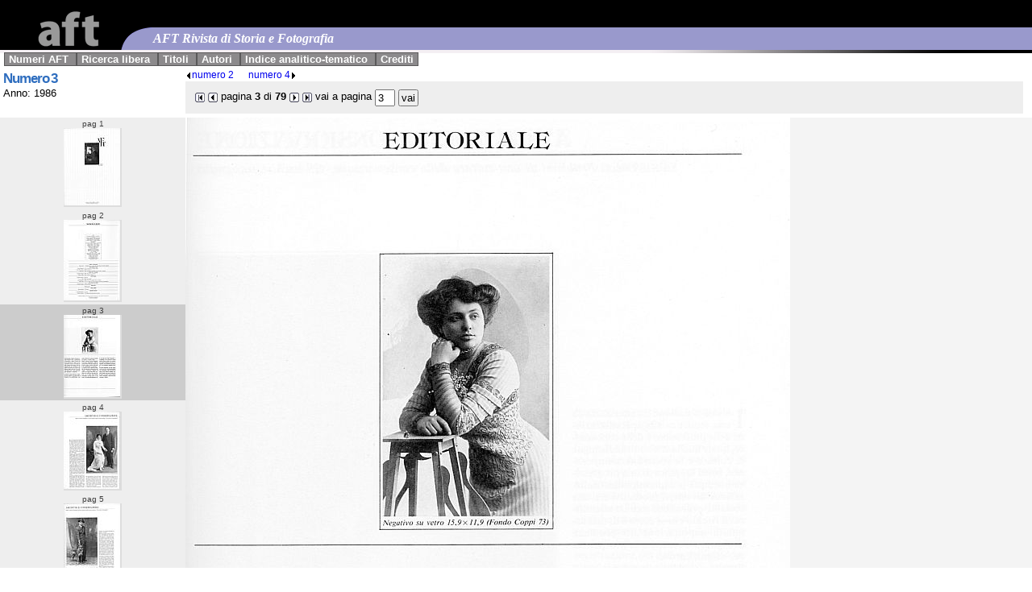

--- FILE ---
content_type: text/html;charset=UTF-8
request_url: http://rivista.aft.it/aftriv/controller.jsp?action=rivista_browse&rivista_id=23&rivista_pagina=3
body_size: 49106
content:













  


<!DOCTYPE html PUBLIC "-//W3C//DTD XHTML 1.0 Transitional//EN"  "http://www.w3.org/TR/xhtml1/DTD/xhtml1-transitional.dtd">
<html xmlns="http://www.w3.org/1999/xhtml" xml:lang="it">
  <head>
  	<title>Numeri AFT</title>
  	<meta http-equiv="Content-Type" content="text/html;charset=UTF-8" />
  	<link type="text/css" rel="stylesheet" href="css/rivista_browse.css" />
  	<script type="text/javascript" src="js/rivista_browse.js"></script>
  </head>

  <body>

   <div id="main">
   
     <div id="head">

       <div id="logobar" style="min-width: 770px;	width: 100%; height: 66px; background-color: #000000;">
         <a style="text-decoration: none;" href="http://www.aft.it/"
		title=""><img src="img/aft-logo.png" class="logo" alt="logo"
			style="	position:absolute;top: 0px; left:22px;"/></a>
	<div class="section_title">AFT Rivista di Storia e Fotografia</div>
         <div id="logo_bottom" style="width: 100%; height:4px; margin:0; padding:0; background-color: #F4EFF3; background-image: url(img/filodx.gif); background-repeat: no-repeat; background-position: right top;"></div>
       </div>

       <div id="menu"><!--Inizio menu di sinistra - class="menu"-->
  <ul>
   
    <li>
      <a href="controller.jsp?action=rivista_list" class="testata" title="Numeri AFT (AccessKey: l )" accesskey="l">Numeri AFT</a>
    </li>
    
    <li>
      <a href="controller.jsp?action=search_baseedit" class="testata" title="Ricerca libera (AccessKey: l )" accesskey="l">Ricerca libera</a>
    </li>
    
    <li>
      <a href="controller.jsp?action=listatitolo_browse" class="testata" title="elenco dei titoli disponibili (AccessKey: t )" accesskey="t">Titoli</a>
    </li>
    
    <li>
      <a href="controller.jsp?action=listaautore_browse" class="testata" title="elenco degli autori disponibili (AccessKey: u )" accesskey="u">Autori</a>
    </li>
    
    <li>
      <a href="controller.jsp?action=listaanalitico_browse" class="testata" title="indice analitico-tematico (AccessKey: s )" accesskey="s">Indice analitico-tematico</a>
    </li>
    <!--
    <li>
      <a href="help.jsp" class="testata" title="Aiuto (AccessKey: h )" accesskey="h">Aiuto</a>
    </li>
    -->

    <li>
      <a href="crediti.jsp" class="testata" title="Crediti (AccessKey: c )" accesskey="c">Crediti</a>
    </li>
 
    
  </ul>
</div><!--Fine menu di sinistra - class="menu"-->

   
       <div id="controlli">
         <div id="ctrlsx">  
           <h3><a href="/aftriv/controller.jsp?action=rivista_view&amp;rivista_id=23">Numero 3</a></h3>
           <p>
              Anno: 1986
           </p>
         </div> <!--ctrlsx-->
         <div id="ctrldx" >
            <div style="width: 99%; margin-right: 5px;">

              <div style="float: left; font-size: .9em;">
                
                  <a style="text-decoration: none; margin-right: 15px;" href="/aftriv/controller.jsp?action=rivista_browse&amp;rivista_id=12&amp;rivista_pagina=1" title="rivista precedente"><img src="img/minisx.gif" alt="rivista precedente" style="vertical-align: middle;" />numero 2</a>
                
                
                  <a style="text-decoration: none;" href="/aftriv/controller.jsp?action=rivista_browse&amp;rivista_id=32&amp;rivista_pagina=1" title="rivista successiva">numero 4<img src="img/minidx.gif" alt="rivista successiva" style="vertical-align: middle;" /></a>
                
              </div>

              <div style="float: right;">
                &nbsp;
              </div>

              <div style="clear: both;"></div>

            </div>

           <div style="background-color: #EEE; height: 40px; width: 99%; padding: 0px;">
              
                <form id="pageForm" action="/aftriv/controller.jsp" method="get" onsubmit="javascript:return checkPage(79)" style="height: 40px; white-space: nowrap; width: 1%; margin-top: 5px; float: left;">
                  <fieldset>
            
                  <input type="hidden" id="fld_action" name="action" value="rivista_browse" />
                  <input type="hidden" id="rivista_id" name="rivista_id" value="23" />
                  
                  
                    <a style="text-decoration: none;" href="/aftriv/controller.jsp?action=rivista_browse&amp;rivista_id=23&amp;rivista_pagina=1">
                      <img src="img/arrow_start.gif" alt="Inizio" style="vertical-align: middle;" />
                    </a>
                    <a style="text-decoration: none;" href="/aftriv/controller.jsp?action=rivista_browse&amp;rivista_id=23&amp;rivista_pagina=2#pag_2">
                      <img src="img/arrow_back.gif" alt="Precedente" style="vertical-align: middle;" />
                    </a>
                  
                  
            
                  <span class="spacer">
                    pagina <strong>3</strong> di <strong>79</strong>
                  </span>
              
                  
                    <a style="text-decoration: none;" href="/aftriv/controller.jsp?action=rivista_browse&amp;rivista_id=23&amp;rivista_pagina=4#pag_4">
                      <img src="img/arrow_next.gif" alt="Prossima" style="vertical-align: middle;" />
                    </a>
                    <a style="text-decoration: none;" href="/aftriv/controller.jsp?action=rivista_browse&amp;rivista_id=23&amp;rivista_pagina=79#pag_79">
                      <img src="img/arrow_end.gif" alt="Inizio" style="vertical-align: middle;" />
                    </a>
                  
                  
            
                  <span class="spacer">
                    vai a pagina 
                    <span style="vertical-align: middle;">
                    <input id="fld_rivista_pagina" type="text" size="1" maxlength="3" name="rivista_pagina" value="3" />
                    <input id="fld_submit" type="submit" name="submit" value="vai" style="padding-left: 2px; padding-right: 2px;"/>
                    </span>
                  </span>
                  </fieldset>
                </form>
              
          </div>

         </div><!--ctrldx-->
       </div><!-- controlli -->

       <div style="clear: both;"></div>
   
     </div><!-- head -->
   
   
     <div id="content">

       
       
   
        <div id="navigazione">
          <ul id="navigazione_ul">
          <li style="display: none;"><script type="text/javascript">document.getElementById('navigazione_ul').style.display = 'none';</script></li>

            
              
              <li style="text-align: center;">
                  <a href="/aftriv/controller.jsp?action=rivista_browse&amp;rivista_id=23&amp;rivista_pagina=1#pag_1" name="pag_1" id="pag_1" style="font-size: .8em;" title="pag 1">
                  pag 1<br/>
                  <img src="pagine/img/3/1_ico.jpg" alt="1" style="vertical-align: middle; border-bottom: 2px solid #DDD; border-right: 2px solid #DDD; background-color: white;" />
                  </a>
              </li>
              
            
              
              <li style="text-align: center;">
                  <a href="/aftriv/controller.jsp?action=rivista_browse&amp;rivista_id=23&amp;rivista_pagina=2#pag_2" name="pag_2" id="pag_2" style="font-size: .8em;" title="pag 2">
                  pag 2<br/>
                  <img src="pagine/img/3/2_ico.jpg" alt="2" style="vertical-align: middle; border-bottom: 2px solid #DDD; border-right: 2px solid #DDD; background-color: white;" />
                  </a>
              </li>
              
            
              
              <li class="selected" style="text-align: center;">
                  <a href="/aftriv/controller.jsp?action=rivista_browse&amp;rivista_id=23&amp;rivista_pagina=3#pag_3" name="pag_3" id="pag_3" style="font-size: .8em;" title="pag 3">
                  pag 3<br/>
                  <img src="pagine/img/3/3_ico.jpg" alt="3" style="vertical-align: middle; border-bottom: 2px solid #DDD; border-right: 2px solid #DDD; background-color: white;" />
                  </a>
              </li>
              
            
              
              <li style="text-align: center;">
                  <a href="/aftriv/controller.jsp?action=rivista_browse&amp;rivista_id=23&amp;rivista_pagina=4#pag_4" name="pag_4" id="pag_4" style="font-size: .8em;" title="pag 4">
                  pag 4<br/>
                  <img src="pagine/img/3/4_ico.jpg" alt="4" style="vertical-align: middle; border-bottom: 2px solid #DDD; border-right: 2px solid #DDD; background-color: white;" />
                  </a>
              </li>
              
            
              
              <li style="text-align: center;">
                  <a href="/aftriv/controller.jsp?action=rivista_browse&amp;rivista_id=23&amp;rivista_pagina=5#pag_5" name="pag_5" id="pag_5" style="font-size: .8em;" title="pag 5">
                  pag 5<br/>
                  <img src="pagine/img/3/5_ico.jpg" alt="5" style="vertical-align: middle; border-bottom: 2px solid #DDD; border-right: 2px solid #DDD; background-color: white;" />
                  </a>
              </li>
              
            
              
              <li style="text-align: center;">
                  <a href="/aftriv/controller.jsp?action=rivista_browse&amp;rivista_id=23&amp;rivista_pagina=6#pag_6" name="pag_6" id="pag_6" style="font-size: .8em;" title="pag 6">
                  pag 6<br/>
                  <img src="pagine/img/3/6_ico.jpg" alt="6" style="vertical-align: middle; border-bottom: 2px solid #DDD; border-right: 2px solid #DDD; background-color: white;" />
                  </a>
              </li>
              
            
              
              <li style="text-align: center;">
                  <a href="/aftriv/controller.jsp?action=rivista_browse&amp;rivista_id=23&amp;rivista_pagina=7#pag_7" name="pag_7" id="pag_7" style="font-size: .8em;" title="pag 7">
                  pag 7<br/>
                  <img src="pagine/img/3/7_ico.jpg" alt="7" style="vertical-align: middle; border-bottom: 2px solid #DDD; border-right: 2px solid #DDD; background-color: white;" />
                  </a>
              </li>
              
            
              
              <li style="text-align: center;">
                  <a href="/aftriv/controller.jsp?action=rivista_browse&amp;rivista_id=23&amp;rivista_pagina=8#pag_8" name="pag_8" id="pag_8" style="font-size: .8em;" title="pag 8">
                  pag 8<br/>
                  <img src="pagine/img/3/8_ico.jpg" alt="8" style="vertical-align: middle; border-bottom: 2px solid #DDD; border-right: 2px solid #DDD; background-color: white;" />
                  </a>
              </li>
              
            
              
              <li style="text-align: center;">
                  <a href="/aftriv/controller.jsp?action=rivista_browse&amp;rivista_id=23&amp;rivista_pagina=9#pag_9" name="pag_9" id="pag_9" style="font-size: .8em;" title="pag 9">
                  pag 9<br/>
                  <img src="pagine/img/3/9_ico.jpg" alt="9" style="vertical-align: middle; border-bottom: 2px solid #DDD; border-right: 2px solid #DDD; background-color: white;" />
                  </a>
              </li>
              
            
              
              <li style="text-align: center;">
                  <a href="/aftriv/controller.jsp?action=rivista_browse&amp;rivista_id=23&amp;rivista_pagina=10#pag_10" name="pag_10" id="pag_10" style="font-size: .8em;" title="pag 10">
                  pag 10<br/>
                  <img src="pagine/img/3/10_ico.jpg" alt="10" style="vertical-align: middle; border-bottom: 2px solid #DDD; border-right: 2px solid #DDD; background-color: white;" />
                  </a>
              </li>
              
            
              
              <li style="text-align: center;">
                  <a href="/aftriv/controller.jsp?action=rivista_browse&amp;rivista_id=23&amp;rivista_pagina=11#pag_11" name="pag_11" id="pag_11" style="font-size: .8em;" title="pag 11">
                  pag 11<br/>
                  <img src="pagine/img/3/11_ico.jpg" alt="11" style="vertical-align: middle; border-bottom: 2px solid #DDD; border-right: 2px solid #DDD; background-color: white;" />
                  </a>
              </li>
              
            
              
              <li style="text-align: center;">
                  <a href="/aftriv/controller.jsp?action=rivista_browse&amp;rivista_id=23&amp;rivista_pagina=12#pag_12" name="pag_12" id="pag_12" style="font-size: .8em;" title="pag 12">
                  pag 12<br/>
                  <img src="pagine/img/3/12_ico.jpg" alt="12" style="vertical-align: middle; border-bottom: 2px solid #DDD; border-right: 2px solid #DDD; background-color: white;" />
                  </a>
              </li>
              
            
              
              <li style="text-align: center;">
                  <a href="/aftriv/controller.jsp?action=rivista_browse&amp;rivista_id=23&amp;rivista_pagina=13#pag_13" name="pag_13" id="pag_13" style="font-size: .8em;" title="pag 13">
                  pag 13<br/>
                  <img src="pagine/img/3/13_ico.jpg" alt="13" style="vertical-align: middle; border-bottom: 2px solid #DDD; border-right: 2px solid #DDD; background-color: white;" />
                  </a>
              </li>
              
            
              
              <li style="text-align: center;">
                  <a href="/aftriv/controller.jsp?action=rivista_browse&amp;rivista_id=23&amp;rivista_pagina=14#pag_14" name="pag_14" id="pag_14" style="font-size: .8em;" title="pag 14">
                  pag 14<br/>
                  <img src="pagine/img/3/14_ico.jpg" alt="14" style="vertical-align: middle; border-bottom: 2px solid #DDD; border-right: 2px solid #DDD; background-color: white;" />
                  </a>
              </li>
              
            
              
              <li style="text-align: center;">
                  <a href="/aftriv/controller.jsp?action=rivista_browse&amp;rivista_id=23&amp;rivista_pagina=15#pag_15" name="pag_15" id="pag_15" style="font-size: .8em;" title="pag 15">
                  pag 15<br/>
                  <img src="pagine/img/3/15_ico.jpg" alt="15" style="vertical-align: middle; border-bottom: 2px solid #DDD; border-right: 2px solid #DDD; background-color: white;" />
                  </a>
              </li>
              
            
              
              <li style="text-align: center;">
                  <a href="/aftriv/controller.jsp?action=rivista_browse&amp;rivista_id=23&amp;rivista_pagina=16#pag_16" name="pag_16" id="pag_16" style="font-size: .8em;" title="pag 16">
                  pag 16<br/>
                  <img src="pagine/img/3/16_ico.jpg" alt="16" style="vertical-align: middle; border-bottom: 2px solid #DDD; border-right: 2px solid #DDD; background-color: white;" />
                  </a>
              </li>
              
            
              
              <li style="text-align: center;">
                  <a href="/aftriv/controller.jsp?action=rivista_browse&amp;rivista_id=23&amp;rivista_pagina=17#pag_17" name="pag_17" id="pag_17" style="font-size: .8em;" title="pag 17">
                  pag 17<br/>
                  <img src="pagine/img/3/17_ico.jpg" alt="17" style="vertical-align: middle; border-bottom: 2px solid #DDD; border-right: 2px solid #DDD; background-color: white;" />
                  </a>
              </li>
              
            
              
              <li style="text-align: center;">
                  <a href="/aftriv/controller.jsp?action=rivista_browse&amp;rivista_id=23&amp;rivista_pagina=18#pag_18" name="pag_18" id="pag_18" style="font-size: .8em;" title="pag 18">
                  pag 18<br/>
                  <img src="pagine/img/3/18_ico.jpg" alt="18" style="vertical-align: middle; border-bottom: 2px solid #DDD; border-right: 2px solid #DDD; background-color: white;" />
                  </a>
              </li>
              
            
              
              <li style="text-align: center;">
                  <a href="/aftriv/controller.jsp?action=rivista_browse&amp;rivista_id=23&amp;rivista_pagina=19#pag_19" name="pag_19" id="pag_19" style="font-size: .8em;" title="pag 19">
                  pag 19<br/>
                  <img src="pagine/img/3/19_ico.jpg" alt="19" style="vertical-align: middle; border-bottom: 2px solid #DDD; border-right: 2px solid #DDD; background-color: white;" />
                  </a>
              </li>
              
            
              
              <li style="text-align: center;">
                  <a href="/aftriv/controller.jsp?action=rivista_browse&amp;rivista_id=23&amp;rivista_pagina=20#pag_20" name="pag_20" id="pag_20" style="font-size: .8em;" title="pag 20">
                  pag 20<br/>
                  <img src="pagine/img/3/20_ico.jpg" alt="20" style="vertical-align: middle; border-bottom: 2px solid #DDD; border-right: 2px solid #DDD; background-color: white;" />
                  </a>
              </li>
              
            
              
              <li style="text-align: center;">
                  <a href="/aftriv/controller.jsp?action=rivista_browse&amp;rivista_id=23&amp;rivista_pagina=21#pag_21" name="pag_21" id="pag_21" style="font-size: .8em;" title="pag 21">
                  pag 21<br/>
                  <img src="pagine/img/3/21_ico.jpg" alt="21" style="vertical-align: middle; border-bottom: 2px solid #DDD; border-right: 2px solid #DDD; background-color: white;" />
                  </a>
              </li>
              
            
              
              <li style="text-align: center;">
                  <a href="/aftriv/controller.jsp?action=rivista_browse&amp;rivista_id=23&amp;rivista_pagina=22#pag_22" name="pag_22" id="pag_22" style="font-size: .8em;" title="pag 22">
                  pag 22<br/>
                  <img src="pagine/img/3/22_ico.jpg" alt="22" style="vertical-align: middle; border-bottom: 2px solid #DDD; border-right: 2px solid #DDD; background-color: white;" />
                  </a>
              </li>
              
            
              
              <li style="text-align: center;">
                  <a href="/aftriv/controller.jsp?action=rivista_browse&amp;rivista_id=23&amp;rivista_pagina=23#pag_23" name="pag_23" id="pag_23" style="font-size: .8em;" title="pag 23">
                  pag 23<br/>
                  <img src="pagine/img/3/23_ico.jpg" alt="23" style="vertical-align: middle; border-bottom: 2px solid #DDD; border-right: 2px solid #DDD; background-color: white;" />
                  </a>
              </li>
              
            
              
              <li style="text-align: center;">
                  <a href="/aftriv/controller.jsp?action=rivista_browse&amp;rivista_id=23&amp;rivista_pagina=24#pag_24" name="pag_24" id="pag_24" style="font-size: .8em;" title="pag 24">
                  pag 24<br/>
                  <img src="pagine/img/3/24_ico.jpg" alt="24" style="vertical-align: middle; border-bottom: 2px solid #DDD; border-right: 2px solid #DDD; background-color: white;" />
                  </a>
              </li>
              
            
              
              <li style="text-align: center;">
                  <a href="/aftriv/controller.jsp?action=rivista_browse&amp;rivista_id=23&amp;rivista_pagina=25#pag_25" name="pag_25" id="pag_25" style="font-size: .8em;" title="pag 25">
                  pag 25<br/>
                  <img src="pagine/img/3/25_ico.jpg" alt="25" style="vertical-align: middle; border-bottom: 2px solid #DDD; border-right: 2px solid #DDD; background-color: white;" />
                  </a>
              </li>
              
            
              
              <li style="text-align: center;">
                  <a href="/aftriv/controller.jsp?action=rivista_browse&amp;rivista_id=23&amp;rivista_pagina=26#pag_26" name="pag_26" id="pag_26" style="font-size: .8em;" title="pag 26">
                  pag 26<br/>
                  <img src="pagine/img/3/26_ico.jpg" alt="26" style="vertical-align: middle; border-bottom: 2px solid #DDD; border-right: 2px solid #DDD; background-color: white;" />
                  </a>
              </li>
              
            
              
              <li style="text-align: center;">
                  <a href="/aftriv/controller.jsp?action=rivista_browse&amp;rivista_id=23&amp;rivista_pagina=27#pag_27" name="pag_27" id="pag_27" style="font-size: .8em;" title="pag 27">
                  pag 27<br/>
                  <img src="pagine/img/3/27_ico.jpg" alt="27" style="vertical-align: middle; border-bottom: 2px solid #DDD; border-right: 2px solid #DDD; background-color: white;" />
                  </a>
              </li>
              
            
              
              <li style="text-align: center;">
                  <a href="/aftriv/controller.jsp?action=rivista_browse&amp;rivista_id=23&amp;rivista_pagina=28#pag_28" name="pag_28" id="pag_28" style="font-size: .8em;" title="pag 28">
                  pag 28<br/>
                  <img src="pagine/img/3/28_ico.jpg" alt="28" style="vertical-align: middle; border-bottom: 2px solid #DDD; border-right: 2px solid #DDD; background-color: white;" />
                  </a>
              </li>
              
            
              
              <li style="text-align: center;">
                  <a href="/aftriv/controller.jsp?action=rivista_browse&amp;rivista_id=23&amp;rivista_pagina=29#pag_29" name="pag_29" id="pag_29" style="font-size: .8em;" title="pag 29">
                  pag 29<br/>
                  <img src="pagine/img/3/29_ico.jpg" alt="29" style="vertical-align: middle; border-bottom: 2px solid #DDD; border-right: 2px solid #DDD; background-color: white;" />
                  </a>
              </li>
              
            
              
              <li style="text-align: center;">
                  <a href="/aftriv/controller.jsp?action=rivista_browse&amp;rivista_id=23&amp;rivista_pagina=30#pag_30" name="pag_30" id="pag_30" style="font-size: .8em;" title="pag 30">
                  pag 30<br/>
                  <img src="pagine/img/3/30_ico.jpg" alt="30" style="vertical-align: middle; border-bottom: 2px solid #DDD; border-right: 2px solid #DDD; background-color: white;" />
                  </a>
              </li>
              
            
              
              <li style="text-align: center;">
                  <a href="/aftriv/controller.jsp?action=rivista_browse&amp;rivista_id=23&amp;rivista_pagina=31#pag_31" name="pag_31" id="pag_31" style="font-size: .8em;" title="pag 31">
                  pag 31<br/>
                  <img src="pagine/img/3/31_ico.jpg" alt="31" style="vertical-align: middle; border-bottom: 2px solid #DDD; border-right: 2px solid #DDD; background-color: white;" />
                  </a>
              </li>
              
            
              
              <li style="text-align: center;">
                  <a href="/aftriv/controller.jsp?action=rivista_browse&amp;rivista_id=23&amp;rivista_pagina=32#pag_32" name="pag_32" id="pag_32" style="font-size: .8em;" title="pag 32">
                  pag 32<br/>
                  <img src="pagine/img/3/32_ico.jpg" alt="32" style="vertical-align: middle; border-bottom: 2px solid #DDD; border-right: 2px solid #DDD; background-color: white;" />
                  </a>
              </li>
              
            
              
              <li style="text-align: center;">
                  <a href="/aftriv/controller.jsp?action=rivista_browse&amp;rivista_id=23&amp;rivista_pagina=33#pag_33" name="pag_33" id="pag_33" style="font-size: .8em;" title="pag 33">
                  pag 33<br/>
                  <img src="pagine/img/3/33_ico.jpg" alt="33" style="vertical-align: middle; border-bottom: 2px solid #DDD; border-right: 2px solid #DDD; background-color: white;" />
                  </a>
              </li>
              
            
              
              <li style="text-align: center;">
                  <a href="/aftriv/controller.jsp?action=rivista_browse&amp;rivista_id=23&amp;rivista_pagina=34#pag_34" name="pag_34" id="pag_34" style="font-size: .8em;" title="pag 34">
                  pag 34<br/>
                  <img src="pagine/img/3/34_ico.jpg" alt="34" style="vertical-align: middle; border-bottom: 2px solid #DDD; border-right: 2px solid #DDD; background-color: white;" />
                  </a>
              </li>
              
            
              
              <li style="text-align: center;">
                  <a href="/aftriv/controller.jsp?action=rivista_browse&amp;rivista_id=23&amp;rivista_pagina=35#pag_35" name="pag_35" id="pag_35" style="font-size: .8em;" title="pag 35">
                  pag 35<br/>
                  <img src="pagine/img/3/35_ico.jpg" alt="35" style="vertical-align: middle; border-bottom: 2px solid #DDD; border-right: 2px solid #DDD; background-color: white;" />
                  </a>
              </li>
              
            
              
              <li style="text-align: center;">
                  <a href="/aftriv/controller.jsp?action=rivista_browse&amp;rivista_id=23&amp;rivista_pagina=36#pag_36" name="pag_36" id="pag_36" style="font-size: .8em;" title="pag 36">
                  pag 36<br/>
                  <img src="pagine/img/3/36_ico.jpg" alt="36" style="vertical-align: middle; border-bottom: 2px solid #DDD; border-right: 2px solid #DDD; background-color: white;" />
                  </a>
              </li>
              
            
              
              <li style="text-align: center;">
                  <a href="/aftriv/controller.jsp?action=rivista_browse&amp;rivista_id=23&amp;rivista_pagina=37#pag_37" name="pag_37" id="pag_37" style="font-size: .8em;" title="pag 37">
                  pag 37<br/>
                  <img src="pagine/img/3/37_ico.jpg" alt="37" style="vertical-align: middle; border-bottom: 2px solid #DDD; border-right: 2px solid #DDD; background-color: white;" />
                  </a>
              </li>
              
            
              
              <li style="text-align: center;">
                  <a href="/aftriv/controller.jsp?action=rivista_browse&amp;rivista_id=23&amp;rivista_pagina=38#pag_38" name="pag_38" id="pag_38" style="font-size: .8em;" title="pag 38">
                  pag 38<br/>
                  <img src="pagine/img/3/38_ico.jpg" alt="38" style="vertical-align: middle; border-bottom: 2px solid #DDD; border-right: 2px solid #DDD; background-color: white;" />
                  </a>
              </li>
              
            
              
              <li style="text-align: center;">
                  <a href="/aftriv/controller.jsp?action=rivista_browse&amp;rivista_id=23&amp;rivista_pagina=39#pag_39" name="pag_39" id="pag_39" style="font-size: .8em;" title="pag 39">
                  pag 39<br/>
                  <img src="pagine/img/3/39_ico.jpg" alt="39" style="vertical-align: middle; border-bottom: 2px solid #DDD; border-right: 2px solid #DDD; background-color: white;" />
                  </a>
              </li>
              
            
              
              <li style="text-align: center;">
                  <a href="/aftriv/controller.jsp?action=rivista_browse&amp;rivista_id=23&amp;rivista_pagina=40#pag_40" name="pag_40" id="pag_40" style="font-size: .8em;" title="pag 40">
                  pag 40<br/>
                  <img src="pagine/img/3/40_ico.jpg" alt="40" style="vertical-align: middle; border-bottom: 2px solid #DDD; border-right: 2px solid #DDD; background-color: white;" />
                  </a>
              </li>
              
            
              
              <li style="text-align: center;">
                  <a href="/aftriv/controller.jsp?action=rivista_browse&amp;rivista_id=23&amp;rivista_pagina=41#pag_41" name="pag_41" id="pag_41" style="font-size: .8em;" title="pag 41">
                  pag 41<br/>
                  <img src="pagine/img/3/41_ico.jpg" alt="41" style="vertical-align: middle; border-bottom: 2px solid #DDD; border-right: 2px solid #DDD; background-color: white;" />
                  </a>
              </li>
              
            
              
              <li style="text-align: center;">
                  <a href="/aftriv/controller.jsp?action=rivista_browse&amp;rivista_id=23&amp;rivista_pagina=42#pag_42" name="pag_42" id="pag_42" style="font-size: .8em;" title="pag 42">
                  pag 42<br/>
                  <img src="pagine/img/3/42_ico.jpg" alt="42" style="vertical-align: middle; border-bottom: 2px solid #DDD; border-right: 2px solid #DDD; background-color: white;" />
                  </a>
              </li>
              
            
              
              <li style="text-align: center;">
                  <a href="/aftriv/controller.jsp?action=rivista_browse&amp;rivista_id=23&amp;rivista_pagina=43#pag_43" name="pag_43" id="pag_43" style="font-size: .8em;" title="pag 43">
                  pag 43<br/>
                  <img src="pagine/img/3/43_ico.jpg" alt="43" style="vertical-align: middle; border-bottom: 2px solid #DDD; border-right: 2px solid #DDD; background-color: white;" />
                  </a>
              </li>
              
            
              
              <li style="text-align: center;">
                  <a href="/aftriv/controller.jsp?action=rivista_browse&amp;rivista_id=23&amp;rivista_pagina=44#pag_44" name="pag_44" id="pag_44" style="font-size: .8em;" title="pag 44">
                  pag 44<br/>
                  <img src="pagine/img/3/44_ico.jpg" alt="44" style="vertical-align: middle; border-bottom: 2px solid #DDD; border-right: 2px solid #DDD; background-color: white;" />
                  </a>
              </li>
              
            
              
              <li style="text-align: center;">
                  <a href="/aftriv/controller.jsp?action=rivista_browse&amp;rivista_id=23&amp;rivista_pagina=45#pag_45" name="pag_45" id="pag_45" style="font-size: .8em;" title="pag 45">
                  pag 45<br/>
                  <img src="pagine/img/3/45_ico.jpg" alt="45" style="vertical-align: middle; border-bottom: 2px solid #DDD; border-right: 2px solid #DDD; background-color: white;" />
                  </a>
              </li>
              
            
              
              <li style="text-align: center;">
                  <a href="/aftriv/controller.jsp?action=rivista_browse&amp;rivista_id=23&amp;rivista_pagina=46#pag_46" name="pag_46" id="pag_46" style="font-size: .8em;" title="pag 46">
                  pag 46<br/>
                  <img src="pagine/img/3/46_ico.jpg" alt="46" style="vertical-align: middle; border-bottom: 2px solid #DDD; border-right: 2px solid #DDD; background-color: white;" />
                  </a>
              </li>
              
            
              
              <li style="text-align: center;">
                  <a href="/aftriv/controller.jsp?action=rivista_browse&amp;rivista_id=23&amp;rivista_pagina=47#pag_47" name="pag_47" id="pag_47" style="font-size: .8em;" title="pag 47">
                  pag 47<br/>
                  <img src="pagine/img/3/47_ico.jpg" alt="47" style="vertical-align: middle; border-bottom: 2px solid #DDD; border-right: 2px solid #DDD; background-color: white;" />
                  </a>
              </li>
              
            
              
              <li style="text-align: center;">
                  <a href="/aftriv/controller.jsp?action=rivista_browse&amp;rivista_id=23&amp;rivista_pagina=48#pag_48" name="pag_48" id="pag_48" style="font-size: .8em;" title="pag 48">
                  pag 48<br/>
                  <img src="pagine/img/3/48_ico.jpg" alt="48" style="vertical-align: middle; border-bottom: 2px solid #DDD; border-right: 2px solid #DDD; background-color: white;" />
                  </a>
              </li>
              
            
              
              <li style="text-align: center;">
                  <a href="/aftriv/controller.jsp?action=rivista_browse&amp;rivista_id=23&amp;rivista_pagina=49#pag_49" name="pag_49" id="pag_49" style="font-size: .8em;" title="pag 49">
                  pag 49<br/>
                  <img src="pagine/img/3/49_ico.jpg" alt="49" style="vertical-align: middle; border-bottom: 2px solid #DDD; border-right: 2px solid #DDD; background-color: white;" />
                  </a>
              </li>
              
            
              
              <li style="text-align: center;">
                  <a href="/aftriv/controller.jsp?action=rivista_browse&amp;rivista_id=23&amp;rivista_pagina=50#pag_50" name="pag_50" id="pag_50" style="font-size: .8em;" title="pag 50">
                  pag 50<br/>
                  <img src="pagine/img/3/50_ico.jpg" alt="50" style="vertical-align: middle; border-bottom: 2px solid #DDD; border-right: 2px solid #DDD; background-color: white;" />
                  </a>
              </li>
              
            
              
              <li style="text-align: center;">
                  <a href="/aftriv/controller.jsp?action=rivista_browse&amp;rivista_id=23&amp;rivista_pagina=51#pag_51" name="pag_51" id="pag_51" style="font-size: .8em;" title="pag 51">
                  pag 51<br/>
                  <img src="pagine/img/3/51_ico.jpg" alt="51" style="vertical-align: middle; border-bottom: 2px solid #DDD; border-right: 2px solid #DDD; background-color: white;" />
                  </a>
              </li>
              
            
              
              <li style="text-align: center;">
                  <a href="/aftriv/controller.jsp?action=rivista_browse&amp;rivista_id=23&amp;rivista_pagina=52#pag_52" name="pag_52" id="pag_52" style="font-size: .8em;" title="pag 52">
                  pag 52<br/>
                  <img src="pagine/img/3/52_ico.jpg" alt="52" style="vertical-align: middle; border-bottom: 2px solid #DDD; border-right: 2px solid #DDD; background-color: white;" />
                  </a>
              </li>
              
            
              
              <li style="text-align: center;">
                  <a href="/aftriv/controller.jsp?action=rivista_browse&amp;rivista_id=23&amp;rivista_pagina=53#pag_53" name="pag_53" id="pag_53" style="font-size: .8em;" title="pag 53">
                  pag 53<br/>
                  <img src="pagine/img/3/53_ico.jpg" alt="53" style="vertical-align: middle; border-bottom: 2px solid #DDD; border-right: 2px solid #DDD; background-color: white;" />
                  </a>
              </li>
              
            
              
              <li style="text-align: center;">
                  <a href="/aftriv/controller.jsp?action=rivista_browse&amp;rivista_id=23&amp;rivista_pagina=54#pag_54" name="pag_54" id="pag_54" style="font-size: .8em;" title="pag 54">
                  pag 54<br/>
                  <img src="pagine/img/3/54_ico.jpg" alt="54" style="vertical-align: middle; border-bottom: 2px solid #DDD; border-right: 2px solid #DDD; background-color: white;" />
                  </a>
              </li>
              
            
              
              <li style="text-align: center;">
                  <a href="/aftriv/controller.jsp?action=rivista_browse&amp;rivista_id=23&amp;rivista_pagina=55#pag_55" name="pag_55" id="pag_55" style="font-size: .8em;" title="pag 55">
                  pag 55<br/>
                  <img src="pagine/img/3/55_ico.jpg" alt="55" style="vertical-align: middle; border-bottom: 2px solid #DDD; border-right: 2px solid #DDD; background-color: white;" />
                  </a>
              </li>
              
            
              
              <li style="text-align: center;">
                  <a href="/aftriv/controller.jsp?action=rivista_browse&amp;rivista_id=23&amp;rivista_pagina=56#pag_56" name="pag_56" id="pag_56" style="font-size: .8em;" title="pag 56">
                  pag 56<br/>
                  <img src="pagine/img/3/56_ico.jpg" alt="56" style="vertical-align: middle; border-bottom: 2px solid #DDD; border-right: 2px solid #DDD; background-color: white;" />
                  </a>
              </li>
              
            
              
              <li style="text-align: center;">
                  <a href="/aftriv/controller.jsp?action=rivista_browse&amp;rivista_id=23&amp;rivista_pagina=57#pag_57" name="pag_57" id="pag_57" style="font-size: .8em;" title="pag 57">
                  pag 57<br/>
                  <img src="pagine/img/3/57_ico.jpg" alt="57" style="vertical-align: middle; border-bottom: 2px solid #DDD; border-right: 2px solid #DDD; background-color: white;" />
                  </a>
              </li>
              
            
              
              <li style="text-align: center;">
                  <a href="/aftriv/controller.jsp?action=rivista_browse&amp;rivista_id=23&amp;rivista_pagina=58#pag_58" name="pag_58" id="pag_58" style="font-size: .8em;" title="pag 58">
                  pag 58<br/>
                  <img src="pagine/img/3/58_ico.jpg" alt="58" style="vertical-align: middle; border-bottom: 2px solid #DDD; border-right: 2px solid #DDD; background-color: white;" />
                  </a>
              </li>
              
            
              
              <li style="text-align: center;">
                  <a href="/aftriv/controller.jsp?action=rivista_browse&amp;rivista_id=23&amp;rivista_pagina=59#pag_59" name="pag_59" id="pag_59" style="font-size: .8em;" title="pag 59">
                  pag 59<br/>
                  <img src="pagine/img/3/59_ico.jpg" alt="59" style="vertical-align: middle; border-bottom: 2px solid #DDD; border-right: 2px solid #DDD; background-color: white;" />
                  </a>
              </li>
              
            
              
              <li style="text-align: center;">
                  <a href="/aftriv/controller.jsp?action=rivista_browse&amp;rivista_id=23&amp;rivista_pagina=60#pag_60" name="pag_60" id="pag_60" style="font-size: .8em;" title="pag 60">
                  pag 60<br/>
                  <img src="pagine/img/3/60_ico.jpg" alt="60" style="vertical-align: middle; border-bottom: 2px solid #DDD; border-right: 2px solid #DDD; background-color: white;" />
                  </a>
              </li>
              
            
              
              <li style="text-align: center;">
                  <a href="/aftriv/controller.jsp?action=rivista_browse&amp;rivista_id=23&amp;rivista_pagina=61#pag_61" name="pag_61" id="pag_61" style="font-size: .8em;" title="pag 61">
                  pag 61<br/>
                  <img src="pagine/img/3/61_ico.jpg" alt="61" style="vertical-align: middle; border-bottom: 2px solid #DDD; border-right: 2px solid #DDD; background-color: white;" />
                  </a>
              </li>
              
            
              
              <li style="text-align: center;">
                  <a href="/aftriv/controller.jsp?action=rivista_browse&amp;rivista_id=23&amp;rivista_pagina=62#pag_62" name="pag_62" id="pag_62" style="font-size: .8em;" title="pag 62">
                  pag 62<br/>
                  <img src="pagine/img/3/62_ico.jpg" alt="62" style="vertical-align: middle; border-bottom: 2px solid #DDD; border-right: 2px solid #DDD; background-color: white;" />
                  </a>
              </li>
              
            
              
              <li style="text-align: center;">
                  <a href="/aftriv/controller.jsp?action=rivista_browse&amp;rivista_id=23&amp;rivista_pagina=63#pag_63" name="pag_63" id="pag_63" style="font-size: .8em;" title="pag 63">
                  pag 63<br/>
                  <img src="pagine/img/3/63_ico.jpg" alt="63" style="vertical-align: middle; border-bottom: 2px solid #DDD; border-right: 2px solid #DDD; background-color: white;" />
                  </a>
              </li>
              
            
              
              <li style="text-align: center;">
                  <a href="/aftriv/controller.jsp?action=rivista_browse&amp;rivista_id=23&amp;rivista_pagina=64#pag_64" name="pag_64" id="pag_64" style="font-size: .8em;" title="pag 64">
                  pag 64<br/>
                  <img src="pagine/img/3/64_ico.jpg" alt="64" style="vertical-align: middle; border-bottom: 2px solid #DDD; border-right: 2px solid #DDD; background-color: white;" />
                  </a>
              </li>
              
            
              
              <li style="text-align: center;">
                  <a href="/aftriv/controller.jsp?action=rivista_browse&amp;rivista_id=23&amp;rivista_pagina=65#pag_65" name="pag_65" id="pag_65" style="font-size: .8em;" title="pag 65">
                  pag 65<br/>
                  <img src="pagine/img/3/65_ico.jpg" alt="65" style="vertical-align: middle; border-bottom: 2px solid #DDD; border-right: 2px solid #DDD; background-color: white;" />
                  </a>
              </li>
              
            
              
              <li style="text-align: center;">
                  <a href="/aftriv/controller.jsp?action=rivista_browse&amp;rivista_id=23&amp;rivista_pagina=66#pag_66" name="pag_66" id="pag_66" style="font-size: .8em;" title="pag 66">
                  pag 66<br/>
                  <img src="pagine/img/3/66_ico.jpg" alt="66" style="vertical-align: middle; border-bottom: 2px solid #DDD; border-right: 2px solid #DDD; background-color: white;" />
                  </a>
              </li>
              
            
              
              <li style="text-align: center;">
                  <a href="/aftriv/controller.jsp?action=rivista_browse&amp;rivista_id=23&amp;rivista_pagina=67#pag_67" name="pag_67" id="pag_67" style="font-size: .8em;" title="pag 67">
                  pag 67<br/>
                  <img src="pagine/img/3/67_ico.jpg" alt="67" style="vertical-align: middle; border-bottom: 2px solid #DDD; border-right: 2px solid #DDD; background-color: white;" />
                  </a>
              </li>
              
            
              
              <li style="text-align: center;">
                  <a href="/aftriv/controller.jsp?action=rivista_browse&amp;rivista_id=23&amp;rivista_pagina=68#pag_68" name="pag_68" id="pag_68" style="font-size: .8em;" title="pag 68">
                  pag 68<br/>
                  <img src="pagine/img/3/68_ico.jpg" alt="68" style="vertical-align: middle; border-bottom: 2px solid #DDD; border-right: 2px solid #DDD; background-color: white;" />
                  </a>
              </li>
              
            
              
              <li style="text-align: center;">
                  <a href="/aftriv/controller.jsp?action=rivista_browse&amp;rivista_id=23&amp;rivista_pagina=69#pag_69" name="pag_69" id="pag_69" style="font-size: .8em;" title="pag 69">
                  pag 69<br/>
                  <img src="pagine/img/3/69_ico.jpg" alt="69" style="vertical-align: middle; border-bottom: 2px solid #DDD; border-right: 2px solid #DDD; background-color: white;" />
                  </a>
              </li>
              
            
              
              <li style="text-align: center;">
                  <a href="/aftriv/controller.jsp?action=rivista_browse&amp;rivista_id=23&amp;rivista_pagina=70#pag_70" name="pag_70" id="pag_70" style="font-size: .8em;" title="pag 70">
                  pag 70<br/>
                  <img src="pagine/img/3/70_ico.jpg" alt="70" style="vertical-align: middle; border-bottom: 2px solid #DDD; border-right: 2px solid #DDD; background-color: white;" />
                  </a>
              </li>
              
            
              
              <li style="text-align: center;">
                  <a href="/aftriv/controller.jsp?action=rivista_browse&amp;rivista_id=23&amp;rivista_pagina=71#pag_71" name="pag_71" id="pag_71" style="font-size: .8em;" title="pag 71">
                  pag 71<br/>
                  <img src="pagine/img/3/71_ico.jpg" alt="71" style="vertical-align: middle; border-bottom: 2px solid #DDD; border-right: 2px solid #DDD; background-color: white;" />
                  </a>
              </li>
              
            
              
              <li style="text-align: center;">
                  <a href="/aftriv/controller.jsp?action=rivista_browse&amp;rivista_id=23&amp;rivista_pagina=72#pag_72" name="pag_72" id="pag_72" style="font-size: .8em;" title="pag 72">
                  pag 72<br/>
                  <img src="pagine/img/3/72_ico.jpg" alt="72" style="vertical-align: middle; border-bottom: 2px solid #DDD; border-right: 2px solid #DDD; background-color: white;" />
                  </a>
              </li>
              
            
              
              <li style="text-align: center;">
                  <a href="/aftriv/controller.jsp?action=rivista_browse&amp;rivista_id=23&amp;rivista_pagina=73#pag_73" name="pag_73" id="pag_73" style="font-size: .8em;" title="pag 73">
                  pag 73<br/>
                  <img src="pagine/img/3/73_ico.jpg" alt="73" style="vertical-align: middle; border-bottom: 2px solid #DDD; border-right: 2px solid #DDD; background-color: white;" />
                  </a>
              </li>
              
            
              
              <li style="text-align: center;">
                  <a href="/aftriv/controller.jsp?action=rivista_browse&amp;rivista_id=23&amp;rivista_pagina=74#pag_74" name="pag_74" id="pag_74" style="font-size: .8em;" title="pag 74">
                  pag 74<br/>
                  <img src="pagine/img/3/74_ico.jpg" alt="74" style="vertical-align: middle; border-bottom: 2px solid #DDD; border-right: 2px solid #DDD; background-color: white;" />
                  </a>
              </li>
              
            
              
              <li style="text-align: center;">
                  <a href="/aftriv/controller.jsp?action=rivista_browse&amp;rivista_id=23&amp;rivista_pagina=75#pag_75" name="pag_75" id="pag_75" style="font-size: .8em;" title="pag 75">
                  pag 75<br/>
                  <img src="pagine/img/3/75_ico.jpg" alt="75" style="vertical-align: middle; border-bottom: 2px solid #DDD; border-right: 2px solid #DDD; background-color: white;" />
                  </a>
              </li>
              
            
              
              <li style="text-align: center;">
                  <a href="/aftriv/controller.jsp?action=rivista_browse&amp;rivista_id=23&amp;rivista_pagina=76#pag_76" name="pag_76" id="pag_76" style="font-size: .8em;" title="pag 76">
                  pag 76<br/>
                  <img src="pagine/img/3/76_ico.jpg" alt="76" style="vertical-align: middle; border-bottom: 2px solid #DDD; border-right: 2px solid #DDD; background-color: white;" />
                  </a>
              </li>
              
            
              
              <li style="text-align: center;">
                  <a href="/aftriv/controller.jsp?action=rivista_browse&amp;rivista_id=23&amp;rivista_pagina=77#pag_77" name="pag_77" id="pag_77" style="font-size: .8em;" title="pag 77">
                  pag 77<br/>
                  <img src="pagine/img/3/77_ico.jpg" alt="77" style="vertical-align: middle; border-bottom: 2px solid #DDD; border-right: 2px solid #DDD; background-color: white;" />
                  </a>
              </li>
              
            
              
              <li style="text-align: center;">
                  <a href="/aftriv/controller.jsp?action=rivista_browse&amp;rivista_id=23&amp;rivista_pagina=78#pag_78" name="pag_78" id="pag_78" style="font-size: .8em;" title="pag 78">
                  pag 78<br/>
                  <img src="pagine/img/3/78_ico.jpg" alt="78" style="vertical-align: middle; border-bottom: 2px solid #DDD; border-right: 2px solid #DDD; background-color: white;" />
                  </a>
              </li>
              
            
              
              <li style="text-align: center;">
                  <a href="/aftriv/controller.jsp?action=rivista_browse&amp;rivista_id=23&amp;rivista_pagina=79#pag_79" name="pag_79" id="pag_79" style="font-size: .8em;" title="pag 79">
                  pag 79<br/>
                  <img src="pagine/img/3/79_ico.jpg" alt="79" style="vertical-align: middle; border-bottom: 2px solid #DDD; border-right: 2px solid #DDD; background-color: white;" />
                  </a>
              </li>
              
            
          </ul>
        </div>

       
   
       <div id="pageview">
          
            <img src="pagine/img/3/003.jpg" alt="documento formato jpeg" />
          
          
       </div> <!-- pageview-->
   
   
     </div><!--content-->
          
   </div><!--main-->

     <div id="footer">
      &copy; Archivio Fotografico Toscano - Comune di Prato
     </div><!-- footer -->

   <script type="text/javascript">
      document.getElementById('navigazione_ul').style.display = '';
   </script>

  </body>

</html>
